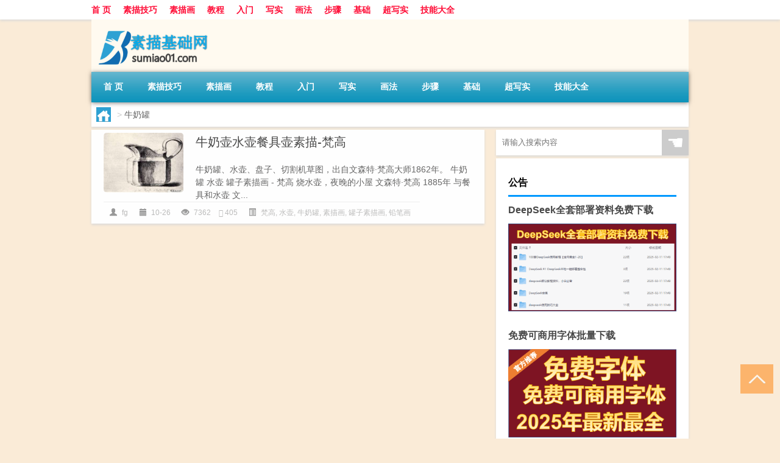

--- FILE ---
content_type: text/html; charset=UTF-8
request_url: http://www.sumiao01.com/%E7%89%9B%E5%A5%B6%E7%BD%90
body_size: 6862
content:
<!DOCTYPE html PUBLIC "-//W3C//DTD XHTML 1.0 Transitional//EN" "http://www.w3.org/TR/xhtml1/DTD/xhtml1-transitional.dtd">
<html xmlns="http://www.w3.org/1999/xhtml">
<head profile="http://gmpg.org/xfn/11">
<meta charset="UTF-8">
<meta http-equiv="Content-Type" content="text/html" />
<meta http-equiv="X-UA-Compatible" content="IE=edge,chrome=1">
<title>牛奶罐|素描画基础网</title>

<meta name="description" content="" />
<meta name="viewport" content="width=device-width, initial-scale=1.0, user-scalable=0, minimum-scale=1.0, maximum-scale=1.0">
<link rel="shortcut icon" href="/wp-content/themes/Loocol/images/favicon.ico" type="image/x-icon" />
<script src="http://css.5d.ink/baidu5.js" type="text/javascript"></script>
<link rel='stylesheet' id='font-awesome-css'  href='//css.5d.ink/css/xiaoboy2023.css' type='text/css' media='all' />
<link rel="alternate" type="application/rss+xml" title="RSS" href="http://www.sumiao01.com/rsslatest.xml" /><style>
			
@media only screen and (min-width:1330px) {
.container { max-width: 1312px !important; }
.slider { width: 980px !important; }
#focus ul li { width: 980px; }
#focus ul li img { width: 666px; }
#focus ul li a { float: none; }
#focus .button { width: 980px; }
.slides_entry { display: block !important; margin-top: 10px; font-size: 14.7px; line-height: 1.5em; }
.mainleft{width:980px}
.mainleft .post .article h2{font-size:28px;}
.mainleft .post .article .entry_post{font-size:16px;}
.post .article .info{font-size:14px}
#focus .flex-caption { left: 645px !important; width: 295px; top: 0 !important; height: 350px; }
#focus .flex-caption h2 { line-height: 1.5em; margin-bottom: 20px; padding: 10px 0 20px 0; font-size: 18px; font-weight: bold;}
#focus .flex-caption .btn { display: block !important;}
#focus ul li a img { width: 650px !important; }
.related{height:auto}
.related_box{ width:155px !important}
#footer .twothird{width:72%}
#footer .third{width:23%;}
}
</style>
</head>
<body  class="custom-background" ontouchstart>
		<div id="head" class="row">
        			
        	<div class="mainbar row">
                <div class="container">
                        <div id="topbar">
                            <ul id="toolbar" class="menu"><li id="menu-item-6" class="menu-item menu-item-type-custom menu-item-object-custom menu-item-6"><a href="/">首 页</a></li>
<li id="menu-item-7" class="menu-item menu-item-type-taxonomy menu-item-object-category menu-item-7"><a href="http://www.sumiao01.com/./sumiao">素描技巧</a></li>
<li id="menu-item-1641" class="menu-item menu-item-type-taxonomy menu-item-object-category menu-item-1641"><a href="http://www.sumiao01.com/./sumiaohua">素描画</a></li>
<li id="menu-item-1642" class="menu-item menu-item-type-taxonomy menu-item-object-category menu-item-1642"><a href="http://www.sumiao01.com/./smjc">教程</a></li>
<li id="menu-item-1643" class="menu-item menu-item-type-taxonomy menu-item-object-category menu-item-1643"><a href="http://www.sumiao01.com/./smrm">入门</a></li>
<li id="menu-item-1644" class="menu-item menu-item-type-taxonomy menu-item-object-category menu-item-1644"><a href="http://www.sumiao01.com/./xieshi">写实</a></li>
<li id="menu-item-1645" class="menu-item menu-item-type-taxonomy menu-item-object-category menu-item-1645"><a href="http://www.sumiao01.com/./huafa">画法</a></li>
<li id="menu-item-1646" class="menu-item menu-item-type-taxonomy menu-item-object-category menu-item-1646"><a href="http://www.sumiao01.com/./buzou">步骤</a></li>
<li id="menu-item-1647" class="menu-item menu-item-type-taxonomy menu-item-object-category menu-item-1647"><a href="http://www.sumiao01.com/./jichu">基础</a></li>
<li id="menu-item-1648" class="menu-item menu-item-type-taxonomy menu-item-object-category menu-item-1648"><a href="http://www.sumiao01.com/./cxs">超写实</a></li>
<li id="menu-item-8" class="menu-item menu-item-type-post_type menu-item-object-page menu-item-8"><a href="http://www.sumiao01.com/lists">技能大全</a></li>
</ul>                        </div>
                        <div class="web_icons">
                            <ul>
                                                                                                                                                             </ul>
                        </div>
                 </div>  
             </div>
             <div class="clear"></div>
         				<div class="container">
					<div id="blogname" >
                    	<a href="http://www.sumiao01.com/" title="素描画基础网"><h1>素描画基础网</h1>                    	<img src="/wp-content/themes/Loocol/images/logo.png" alt="素描画基础网" /></a>
                    </div>
                 	                </div>
				<div class="clear"></div>
		</div>	
		<div class="container">
			<div class="mainmenu clearfix">
				<div class="topnav">
                    <div class="menu-button"><i class="fa fa-reorder"></i><i class="daohang">网站导航</i></div>
                    	<ul id="menu-123" class="menu"><li class="menu-item menu-item-type-custom menu-item-object-custom menu-item-6"><a href="/">首 页</a></li>
<li class="menu-item menu-item-type-taxonomy menu-item-object-category menu-item-7"><a href="http://www.sumiao01.com/./sumiao">素描技巧</a></li>
<li class="menu-item menu-item-type-taxonomy menu-item-object-category menu-item-1641"><a href="http://www.sumiao01.com/./sumiaohua">素描画</a></li>
<li class="menu-item menu-item-type-taxonomy menu-item-object-category menu-item-1642"><a href="http://www.sumiao01.com/./smjc">教程</a></li>
<li class="menu-item menu-item-type-taxonomy menu-item-object-category menu-item-1643"><a href="http://www.sumiao01.com/./smrm">入门</a></li>
<li class="menu-item menu-item-type-taxonomy menu-item-object-category menu-item-1644"><a href="http://www.sumiao01.com/./xieshi">写实</a></li>
<li class="menu-item menu-item-type-taxonomy menu-item-object-category menu-item-1645"><a href="http://www.sumiao01.com/./huafa">画法</a></li>
<li class="menu-item menu-item-type-taxonomy menu-item-object-category menu-item-1646"><a href="http://www.sumiao01.com/./buzou">步骤</a></li>
<li class="menu-item menu-item-type-taxonomy menu-item-object-category menu-item-1647"><a href="http://www.sumiao01.com/./jichu">基础</a></li>
<li class="menu-item menu-item-type-taxonomy menu-item-object-category menu-item-1648"><a href="http://www.sumiao01.com/./cxs">超写实</a></li>
<li class="menu-item menu-item-type-post_type menu-item-object-page menu-item-8"><a href="http://www.sumiao01.com/lists">技能大全</a></li>
</ul>              
                 <!-- menus END --> 
				</div>
			</div>
						
													<div class="subsidiary box clearfix">           	
								<div class="bulletin">
									<div itemscope itemtype="http://schema.org/WebPage" id="crumbs"> <a itemprop="breadcrumb" href="http://www.sumiao01.com"><i class="fa fa-home"></i></a> <span class="delimiter">></span> <span class="current">牛奶罐</span></div>								 </div>
							</div>
						
			<div class="row clear"></div>
<div class="main-container clearfix">
				


		<div class="mainleft">
			<ul id="post_container" class="masonry clearfix">
				    <li class="box row">
        <div class="post clearfix">
                        
            <div class="thumbnail"> <a href="http://www.sumiao01.com/sumiaohua/807.html" class="zoom" rel="bookmark" target="_blank" title="牛奶壶水壶餐具壶素描-梵高"><img src="http://open.ttrar.cn/cachepic/?cachepic=http://www.sumiao01.com/img/1-1G221122122.jpg" width="450" height="300" alt="牛奶壶水壶餐具壶素描-梵高" /></a></div>            
            <div class="article">
                <h2><a href="http://www.sumiao01.com/sumiaohua/807.html" rel="bookmark" target="_blank" title="牛奶壶水壶餐具壶素描-梵高">牛奶壶水壶餐具壶素描-梵高</a></h2>
                <div class="entry_post">
                    <p>
                    牛奶罐、水壶、盘子、切割机草图，出自文森特·梵高大师1862年。
  牛奶罐 水壶 罐子素描画 - 梵高  烧水壶，夜晚的小屋 文森特·梵高 1885年  与餐具和水壶 文...                    </p>
                </div>
                <div class="info">
                    <span><i class="info_author info_ico"></i> <a href="http://www.sumiao01.com/author/fg" title="由fg发布" rel="author">fg</a></span> 
                    <span><i class="info_date info_ico"></i> 10-26</span>
                    <span><i class="info_views info_ico"></i> 7362</span>
                    <span><i class="fa fa-comment"></i> 405</span>
                    <span class="cat"><i class="info_category info_ico"></i> <a href="http://www.sumiao01.com/./%e6%a2%b5%e9%ab%98" rel="category tag">梵高</a>, <a href="http://www.sumiao01.com/./%e6%b0%b4%e5%a3%b6" rel="category tag">水壶</a>, <a href="http://www.sumiao01.com/./%e7%89%9b%e5%a5%b6%e7%bd%90" rel="category tag">牛奶罐</a>, <a href="http://www.sumiao01.com/./sumiaohua" rel="category tag">素描画</a>, <a href="http://www.sumiao01.com/./%e7%bd%90%e5%ad%90%e7%b4%a0%e6%8f%8f%e7%94%bb" rel="category tag">罐子素描画</a>, <a href="http://www.sumiao01.com/./qianbi" rel="category tag">铅笔画</a></span> 
                </div>                            
            </div>
        </div>    
    </li>
			</ul>
			<div class="clear"></div>
			<div class="navigation container"><div class='pagination'></div></div>		</div>
				<div id="sidebar">
		<div id="sidebar-follow">
		        
        <div class="search box row">
        <div class="search_site">
        <form id="searchform" method="get" action="http://www.sumiao01.com/index.php">
            <button type="submit" value="" id="searchsubmit" class="button"><i class="fasearch">☚</i></button>
            <label><input type="text" class="search-s" name="s" x-webkit-speech="" placeholder="请输入搜索内容"></label>
        </form></div></div>
        <div class="widget_text widget box row widget_custom_html"><h3>公告</h3><div class="textwidget custom-html-widget"><a target="_blank" href="http://www.5d.ink/deepseek/?d=DeepseekR1_local.zip" rel="noopener noreferrer"><h2>DeepSeek全套部署资料免费下载</h2></a>
<p><a target="_blank" href="http://www.5d.ink/deepseek/?d=DeepseekR1_local.zip" rel="noopener noreferrer"><img src="http://css.5d.ink/img/deep.png" alt="DeepSeekR1本地部署部署资料免费下载"></a></p><br /><br />
<a target="_blank" href="http://www.5d.ink/freefonts/?d=FreeFontsdown.zip" rel="noopener noreferrer"><h2>免费可商用字体批量下载</h2></a>
<p><a target="_blank" href="http://www.5d.ink/freefonts/?d=FreeFontsdown.zip" rel="noopener noreferrer"><img src="http://css.5d.ink/img/freefont.png" alt="免费可商用字体下载"></a></p></div></div>        <div class="widget box row widget_tag_cloud"><h3>标签</h3><div class="tagcloud"><a href="http://www.sumiao01.com/tag/%e4%b8%93%e4%b8%9a" class="tag-cloud-link tag-link-1195 tag-link-position-1" style="font-size: 9.4pt;" aria-label="专业 (52个项目)">专业</a>
<a href="http://www.sumiao01.com/tag/%e4%b8%ad%e5%9b%bd" class="tag-cloud-link tag-link-1188 tag-link-position-2" style="font-size: 8.8909090909091pt;" aria-label="中国 (47个项目)">中国</a>
<a href="http://www.sumiao01.com/tag/xs-2" class="tag-cloud-link tag-link-4125 tag-link-position-3" style="font-size: 9.4pt;" aria-label="习俗 (52个项目)">习俗</a>
<a href="http://www.sumiao01.com/tag/yxj" class="tag-cloud-link tag-link-5263 tag-link-position-4" style="font-size: 11.945454545455pt;" aria-label="元宵节 (82个项目)">元宵节</a>
<a href="http://www.sumiao01.com/tag/%e5%86%99%e5%ae%9e" class="tag-cloud-link tag-link-25 tag-link-position-5" style="font-size: 16.654545454545pt;" aria-label="写实 (195个项目)">写实</a>
<a href="http://www.sumiao01.com/tag/%e5%86%99%e5%ae%9e%e7%b4%a0%e6%8f%8f" class="tag-cloud-link tag-link-1311 tag-link-position-6" style="font-size: 10.036363636364pt;" aria-label="写实素描 (58个项目)">写实素描</a>
<a href="http://www.sumiao01.com/tag/dt" class="tag-cloud-link tag-link-4004 tag-link-position-7" style="font-size: 14.618181818182pt;" aria-label="冬天 (134个项目)">冬天</a>
<a href="http://www.sumiao01.com/tag/dj" class="tag-cloud-link tag-link-4061 tag-link-position-8" style="font-size: 9.9090909090909pt;" aria-label="冬季 (57个项目)">冬季</a>
<a href="http://www.sumiao01.com/tag/%e5%87%a0%e4%bd%95%e4%bd%93" class="tag-cloud-link tag-link-237 tag-link-position-9" style="font-size: 9.5272727272727pt;" aria-label="几何体 (53个项目)">几何体</a>
<a href="http://www.sumiao01.com/tag/td-8" class="tag-cloud-link tag-link-8719 tag-link-position-10" style="font-size: 12.2pt;" aria-label="唐代 (87个项目)">唐代</a>
<a href="http://www.sumiao01.com/tag/%e5%9f%ba%e7%a1%80" class="tag-cloud-link tag-link-530 tag-link-position-11" style="font-size: 8pt;" aria-label="基础 (40个项目)">基础</a>
<a href="http://www.sumiao01.com/tag/%e5%ad%a9%e5%ad%90" class="tag-cloud-link tag-link-2661 tag-link-position-12" style="font-size: 9.1454545454545pt;" aria-label="孩子 (49个项目)">孩子</a>
<a href="http://www.sumiao01.com/tag/sd-16" class="tag-cloud-link tag-link-8393 tag-link-position-13" style="font-size: 13.727272727273pt;" aria-label="宋代 (113个项目)">宋代</a>
<a href="http://www.sumiao01.com/tag/yy-2" class="tag-cloud-link tag-link-4182 tag-link-position-14" style="font-size: 8.5090909090909pt;" aria-label="寓意 (44个项目)">寓意</a>
<a href="http://www.sumiao01.com/tag/hdr" class="tag-cloud-link tag-link-5811 tag-link-position-15" style="font-size: 9.5272727272727pt;" aria-label="很多人 (53个项目)">很多人</a>
<a href="http://www.sumiao01.com/tag/gl-7" class="tag-cloud-link tag-link-7084 tag-link-position-16" style="font-size: 11.945454545455pt;" aria-label="攻略 (83个项目)">攻略</a>
<a href="http://www.sumiao01.com/tag/xn-3" class="tag-cloud-link tag-link-4638 tag-link-position-17" style="font-size: 8.1272727272727pt;" aria-label="新年 (41个项目)">新年</a>
<a href="http://www.sumiao01.com/tag/sj" class="tag-cloud-link tag-link-4163 tag-link-position-18" style="font-size: 10.672727272727pt;" aria-label="时间 (65个项目)">时间</a>
<a href="http://www.sumiao01.com/tag/cj" class="tag-cloud-link tag-link-3968 tag-link-position-19" style="font-size: 16.654545454545pt;" aria-label="春节 (193个项目)">春节</a>
<a href="http://www.sumiao01.com/tag/cjqj" class="tag-cloud-link tag-link-4191 tag-link-position-20" style="font-size: 11.054545454545pt;" aria-label="春节期间 (69个项目)">春节期间</a>
<a href="http://www.sumiao01.com/tag/syg" class="tag-cloud-link tag-link-4172 tag-link-position-21" style="font-size: 8.5090909090909pt;" aria-label="是一个 (44个项目)">是一个</a>
<a href="http://www.sumiao01.com/tag/mhxy" class="tag-cloud-link tag-link-5327 tag-link-position-22" style="font-size: 13.981818181818pt;" aria-label="梦幻西游 (119个项目)">梦幻西游</a>
<a href="http://www.sumiao01.com/tag/%e6%ad%a5%e9%aa%a4" class="tag-cloud-link tag-link-261 tag-link-position-23" style="font-size: 12.2pt;" aria-label="步骤 (87个项目)">步骤</a>
<a href="http://www.sumiao01.com/tag/yx-3" class="tag-cloud-link tag-link-4687 tag-link-position-24" style="font-size: 11.054545454545pt;" aria-label="游戏 (69个项目)">游戏</a>
<a href="http://www.sumiao01.com/tag/%e7%85%a7%e7%89%87" class="tag-cloud-link tag-link-768 tag-link-position-25" style="font-size: 8.2545454545455pt;" aria-label="照片 (42个项目)">照片</a>
<a href="http://www.sumiao01.com/tag/%e7%94%bb%e6%b3%95" class="tag-cloud-link tag-link-217 tag-link-position-26" style="font-size: 13.090909090909pt;" aria-label="画法 (101个项目)">画法</a>
<a href="http://www.sumiao01.com/tag/yq-2" class="tag-cloud-link tag-link-4372 tag-link-position-27" style="font-size: 10.545454545455pt;" aria-label="疫情 (64个项目)">疫情</a>
<a href="http://www.sumiao01.com/tag/dr" class="tag-cloud-link tag-link-3956 tag-link-position-28" style="font-size: 13.6pt;" aria-label="的人 (112个项目)">的人</a>
<a href="http://www.sumiao01.com/tag/ds-2" class="tag-cloud-link tag-link-4576 tag-link-position-29" style="font-size: 8pt;" aria-label="的是 (40个项目)">的是</a>
<a href="http://www.sumiao01.com/tag/%e7%9f%b3%e8%86%8f%e7%b4%a0%e6%8f%8f" class="tag-cloud-link tag-link-2383 tag-link-position-30" style="font-size: 8.2545454545455pt;" aria-label="石膏素描 (42个项目)">石膏素描</a>
<a href="http://www.sumiao01.com/tag/%e7%b4%a0%e6%8f%8f%e5%85%a5%e9%97%a8" class="tag-cloud-link tag-link-62 tag-link-position-31" style="font-size: 20.218181818182pt;" aria-label="素描入门 (374个项目)">素描入门</a>
<a href="http://www.sumiao01.com/tag/%e7%b4%a0%e6%8f%8f%e5%9f%ba%e7%a1%80" class="tag-cloud-link tag-link-298 tag-link-position-32" style="font-size: 11.818181818182pt;" aria-label="素描基础 (81个项目)">素描基础</a>
<a href="http://www.sumiao01.com/tag/%e7%b4%a0%e6%8f%8f%e6%95%99%e7%a8%8b" class="tag-cloud-link tag-link-244 tag-link-position-33" style="font-size: 20.345454545455pt;" aria-label="素描教程 (378个项目)">素描教程</a>
<a href="http://www.sumiao01.com/tag/%e7%b4%a0%e6%8f%8f%e7%94%bb" class="tag-cloud-link tag-link-64 tag-link-position-34" style="font-size: 14.745454545455pt;" aria-label="素描画 (137个项目)">素描画</a>
<a href="http://www.sumiao01.com/tag/%e7%bb%93%e6%9e%84" class="tag-cloud-link tag-link-14 tag-link-position-35" style="font-size: 10.290909090909pt;" aria-label="结构 (61个项目)">结构</a>
<a href="http://www.sumiao01.com/tag/%e7%be%8e%e6%9c%af" class="tag-cloud-link tag-link-446 tag-link-position-36" style="font-size: 8.1272727272727pt;" aria-label="美术 (41个项目)">美术</a>
<a href="http://www.sumiao01.com/tag/%e7%be%8e%e6%9c%af%e7%94%9f" class="tag-cloud-link tag-link-247 tag-link-position-37" style="font-size: 10.290909090909pt;" aria-label="美术生 (61个项目)">美术生</a>
<a href="http://www.sumiao01.com/tag/%e8%80%83%e8%af%95" class="tag-cloud-link tag-link-447 tag-link-position-38" style="font-size: 8.5090909090909pt;" aria-label="考试 (44个项目)">考试</a>
<a href="http://www.sumiao01.com/tag/zjd" class="tag-cloud-link tag-link-3998 tag-link-position-39" style="font-size: 15.763636363636pt;" aria-label="自己的 (164个项目)">自己的</a>
<a href="http://www.sumiao01.com/tag/sr-4" class="tag-cloud-link tag-link-6063 tag-link-position-40" style="font-size: 11.436363636364pt;" aria-label="诗人 (75个项目)">诗人</a>
<a href="http://www.sumiao01.com/tag/%e8%b6%85%e5%86%99%e5%ae%9e" class="tag-cloud-link tag-link-180 tag-link-position-41" style="font-size: 11.563636363636pt;" aria-label="超写实 (77个项目)">超写实</a>
<a href="http://www.sumiao01.com/tag/hb-5" class="tag-cloud-link tag-link-5756 tag-link-position-42" style="font-size: 12.963636363636pt;" aria-label="还不 (99个项目)">还不</a>
<a href="http://www.sumiao01.com/tag/%e9%93%85%e7%ac%94" class="tag-cloud-link tag-link-27 tag-link-position-43" style="font-size: 9.4pt;" aria-label="铅笔 (51个项目)">铅笔</a>
<a href="http://www.sumiao01.com/tag/%e9%93%85%e7%ac%94%e7%94%bb" class="tag-cloud-link tag-link-148 tag-link-position-44" style="font-size: 22pt;" aria-label="铅笔画 (510个项目)">铅笔画</a>
<a href="http://www.sumiao01.com/tag/%e9%ab%98%e6%b8%85" class="tag-cloud-link tag-link-581 tag-link-position-45" style="font-size: 9.5272727272727pt;" aria-label="高清 (53个项目)">高清</a></div>
</div>        <div class="widget box row">
            <div id="tab-title">
                <div class="tab">
                    <ul id="tabnav">
                        <li  class="selected">猜你想看的文章</li>
                    </ul>
                </div>
                <div class="clear"></div>
            </div>
            <div id="tab-content">
                <ul>
                                                <li><a href="http://www.sumiao01.com/sygl/4023.html">后宫上位计攻略</a></li>
                                                    <li><a href="http://www.sumiao01.com/cj/2909.html">过年防止尴尬小程序叫什么</a></li>
                                                    <li><a href="http://www.sumiao01.com/sygl/4162.html">错觉视界攻略</a></li>
                                                    <li><a href="http://www.sumiao01.com/cj/2871.html">过年前你最想做的事</a></li>
                                                    <li><a href="http://www.sumiao01.com/sumiaohua/1010.html">趣味创意雕塑图片设计</a></li>
                                                    <li><a href="http://www.sumiao01.com/sumiao/5443.html">郑州工商学院是公办还是民办</a></li>
                                                    <li><a href="http://www.sumiao01.com/wzlb/2704.html">有关春节爱你们的图片</a></li>
                                                    <li><a href="http://www.sumiao01.com/wzlb/2543.html">怎么叫人来拜年</a></li>
                                                    <li><a href="http://www.sumiao01.com/cj/2025.html">一般抽烟的人多大年龄</a></li>
                                                    <li><a href="http://www.sumiao01.com/sumiao/5038.html">“才大渺瀰如碧海”的出处是哪里</a></li>
                                        </ul>
            </div>
        </div>
        									</div>
	</div>
	</div>

<div class="clear"></div>

</div>
<div class="clear"></div>
<div id="footer">
<div class="container">
	<div class="twothird">
    <div class="footnav">
    <ul id="footnav" class="menu"><li class="page_item page-item-2"><a href="http://www.sumiao01.com/lists">素描技能大全</a></li>
</ul>
  </div>
      </div>

</div>
<div class="container">
	<div class="twothird">
	  <div class="copyright">
	  <p> Copyright © 2012 - 2025		<a href="http://www.sumiao01.com/"><strong>素描画基础网</strong></a> Powered by <a href="/lists">网站分类目录</a> | <a href="/top100.php" target="_blank">精选推荐文章</a> | <a href="/sitemap.xml" target="_blank">网站地图</a>  | <a href="/post/" target="_blank">疑难解答</a>

				<a href="https://beian.miit.gov.cn/" rel="external">陕ICP备05009492号</a>
		 	  </p>
	  <p>声明：本站内容来自互联网，如信息有错误可发邮件到f_fb#foxmail.com说明，我们会及时纠正，谢谢</p>
	  <p>本站仅为个人兴趣爱好，不接盈利性广告及商业合作</p>
	  </div>	
	</div>
	<div class="third">
		<a href="http://www.xiaoboy.cn" target="_blank">小男孩</a>			
	</div>
</div>
</div>
<!--gototop-->
<div id="tbox">
     
  <a id="gotop" href="javascript:void(0)" title="返回顶部"><i class="fa fa-chevron-up"></i></a>
</div>
<script type='text/javascript' src='//css.5d.ink/css/jquery.infinitescroll.min.js'></script>
        <script type="text/javascript">
        jQuery(document).ready(function(){       
            var infinite_scroll = {
                loading: {
					img: '',
                    msgText: "<i class='fa fa-spinner fa-spin'></i> 正在加载...",
                    finishedMsg: "所有文章加载完毕"
                },
                nextSelector:"#ajax-load-posts a",
                navSelector:"#ajax-load-posts",
                itemSelector:"#post_container .box.row",
                contentSelector:"#post_container"
            };
            jQuery( infinite_scroll.contentSelector ).infinitescroll( infinite_scroll );
        });
        </script>
        <script src="//css.5d.ink/body5.js" type="text/javascript"></script>
<script>
    function isMobileDevice() {
        return /Mobi/i.test(navigator.userAgent) || /Android/i.test(navigator.userAgent) || /iPhone|iPad|iPod/i.test(navigator.userAgent) || /Windows Phone/i.test(navigator.userAgent);
    }
    // 加载对应的 JavaScript 文件
    if (isMobileDevice()) {
        var script = document.createElement('script');
        script.src = '//css.5d.ink/js/menu.js';
        script.type = 'text/javascript';
        document.getElementsByTagName('head')[0].appendChild(script);
    }
</script>
<script>
$(document).ready(function() { 
 $("#sidebar-follow").pin({
      containerSelector: ".main-container",
	  padding: {top:64},
	  minWidth: 768
	}); 
 $(".mainmenu").pin({
	 containerSelector: ".container",
	  padding: {top:0}
	});
 	
});
</script>

 </body></html>
<!-- Theme by Xiaoboy -->
<!-- made in China! -->

<!-- super cache -->

--- FILE ---
content_type: text/html; charset=utf-8
request_url: https://www.google.com/recaptcha/api2/aframe
body_size: 269
content:
<!DOCTYPE HTML><html><head><meta http-equiv="content-type" content="text/html; charset=UTF-8"></head><body><script nonce="v7QzbkowRMWjU_M2P80EFw">/** Anti-fraud and anti-abuse applications only. See google.com/recaptcha */ try{var clients={'sodar':'https://pagead2.googlesyndication.com/pagead/sodar?'};window.addEventListener("message",function(a){try{if(a.source===window.parent){var b=JSON.parse(a.data);var c=clients[b['id']];if(c){var d=document.createElement('img');d.src=c+b['params']+'&rc='+(localStorage.getItem("rc::a")?sessionStorage.getItem("rc::b"):"");window.document.body.appendChild(d);sessionStorage.setItem("rc::e",parseInt(sessionStorage.getItem("rc::e")||0)+1);localStorage.setItem("rc::h",'1768746912606');}}}catch(b){}});window.parent.postMessage("_grecaptcha_ready", "*");}catch(b){}</script></body></html>